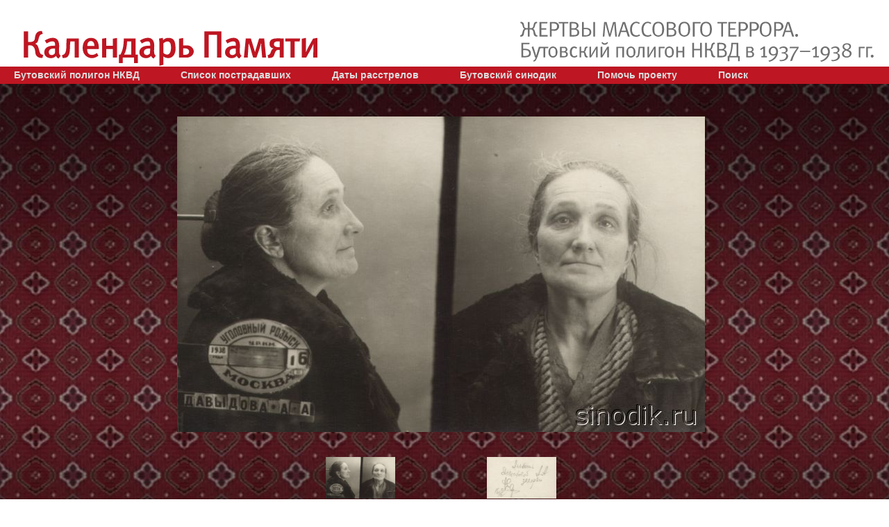

--- FILE ---
content_type: text/html; charset=utf-8
request_url: http://www.sinodik.ru/?q=bio&id=82223
body_size: 6574
content:
<!DOCTYPE HTML PUBLIC "-//W3C//DTD HTML 4.01 Transitional//EN"
  "http://www.w3.org/TR/html4/loose.dtd">
<html>
<head>
  <meta http-equiv="Content-Type" content="text/html; charset=utf-8" />
  <title>Жертвы массового террора. Бутовский полигон НКВД в 1937-1938 гг.</title>
  <link rel="stylesheet" type="text/css" href="/css/main.css">
  
  <style>
    .main-part {
      width: 100%;
      max-width: 1200px;
      
    }
    .main-part .content {
      background: none;
      padding: 0px;
    }
    
    .main-part .content .content-main {
      background: url(../images/content-bg.png);
    }
    
    .main-part .photos, .main-part .icons {
      
    }
  </style>
  

  <script type="text/javascript" src="/js/jquery/1.8.1/jquery.min.js"></script>
  <script type="text/javascript" src="/js/site-ui.js"></script>

  <script type="text/javascript" src="/js/cufon-yui.js"></script>
  <script type="text/javascript" src="/js/MetaPro-Normal_400-MetaPro-Medium_500.font.js"></script>
  <script type="text/javascript" src="/js/Octava_700.font.js"></script>
  <script type="text/javascript" src="/js/Hermes_400.font.js"></script>
  <script type="text/javascript" src="/js/font.js"></script>
  
  
  <!-- Slick carousel -->
  <!-- Add the slick-theme.css if you want default styling -->
  <link rel="stylesheet" type="text/css" href="https://cdn.jsdelivr.net/npm/slick-carousel@1.8.1/slick/slick.css"/>
  <!-- Add the slick-theme.css if you want default styling -->
  <link rel="stylesheet" type="text/css" href="https://cdn.jsdelivr.net/npm/slick-carousel@1.8.1/slick/slick-theme.css"/>
  
  <script src="/js/magnific-popup/jquery.magnific-popup.min.js"></script>
<link href="/js/magnific-popup/magnific-popup.css" type="text/css"  rel="stylesheet" media="screen,projection">

<!-- http://dimsemenov.com/plugins/magnific-popup/documentation.html -->

<script language="JavaScript">
// Функция для определения мобильного устройства
function isMobileDevice() {
  // Проверяем User Agent (исключаем планшеты, которые могут иметь портретную ориентацию)
  const userAgent = navigator.userAgent.toLowerCase();
  const isMobile = /android|webos|iphone|ipod|blackberry|windows phone/i.test(userAgent);
  const isTablet = /ipad|android|tablet|kindle|silk/i.test(userAgent) && !/mobile/i.test(userAgent);
  
  // Проверяем наличие тач-событий (но это не 100% показатель)
  const hasTouch = 'ontouchstart' in window || navigator.maxTouchPoints > 0;
  
  // Проверяем размер экрана и ориентацию
  const isPortrait = window.matchMedia("(orientation: portrait)").matches;
  const smallScreen = window.innerWidth < 768;
  
  // Комбинация проверок:
  // 1. Если это мобильное устройство (не планшет) в портретной ориентации
  // 2. Или если маленький экран с тач-событиями в портретной ориентации
  return (isMobile && !isTablet && isPortrait) || 
         (smallScreen && hasTouch && isPortrait);
}

$(document).ready(function() {
  // Инициализация Magnific Popup для видео
  $('.magnific-popup-wmv, .magnific-popup-mov, .magnific-popup-mp4').magnificPopup({
    type: 'inline',
    preloader: false,
    midClick: true
  });

  // Текущий индекс изображения
  var currentIndex = 0;

  // Собираем все изображения для галереи
  var galleryImages = $('.thumbnail-slider img').map(function() {
    return { 
      src: $(this).data('large'), 
      type: 'image',
      title: $(this).attr('alt')
    };
  }).get();

  // Функция обновления главного изображения
  function updateMainImage(index) {
    if (index >= 0 && index < galleryImages.length) {
      currentIndex = index;
      $('#current-image').attr('src', galleryImages[currentIndex].src);
      
      // Обновляем данные Magnific Popup
      var mpInstance = $.magnificPopup.instance;
      if (mpInstance && mpInstance.isOpen) {
        mpInstance.items = galleryImages;
        mpInstance.goTo(currentIndex);
      }
    }
  }

  // Клик по превьюшке (десктоп)
  $('.thumbnail-slider img').on('click', function() {
    const index = $(this).closest('div').index();
    updateMainImage(index);
  });

  // Навигация для мобильных
  $('.prev-mobile').click(function() {
    updateMainImage(currentIndex - 1);
  });
  
  $('.next-mobile').click(function() {
    updateMainImage(currentIndex + 1);
  });

  // Инициализация Magnific Popup для главного изображения
  $('.main-image').magnificPopup({
    items: galleryImages,
    gallery: {
      enabled: true
    },
    callbacks: {
      beforeOpen: function() {
        // Обновляем items перед открытием
        this.items = galleryImages;
        // Синхронизация с текущим изображением
        var currentSrc = $('#current-image').attr('src');
        this.items.forEach(function(item, i) {
          if(item.src === currentSrc) this.goTo(i);
        }, this);
      },
      change: function() {
        // Обновляем текущий индекс при навигации в попапе
        currentIndex = this.index;
        $('#current-image').attr('src', this.items[currentIndex].src);
      }
    }
  });

  // Инициализация слайдера только для десктопов
  function initSlider() {
    if (!isMobileDevice() && !$('.thumbnail-slider').hasClass('slick-initialized')) {
      $('.thumbnail-slider').slick({
        slidesToShow: 3,
        slidesToScroll: 3,
        arrows: true,
        focusOnSelect: true,
        adaptiveHeight: false,
        accessibility: false,
        infinite: false
      });
    } else if (isMobileDevice() && $('.thumbnail-slider').hasClass('slick-initialized')) {
      $('.thumbnail-slider').slick('unslick');
    }
  }

  // Первоначальная инициализация
  initSlider();

  // Реакция на изменение размера/ориентации
  $(window).on('resize orientationchange', function() {
    initSlider();
  });
  
});
</script>

<style>
 .white-popup {
   position: relative;
   background: #FFF;
   padding: 20px;
   width:auto;
   max-width: 800px;
   margin: 20px auto;
   text-align: center;
   vertical-align: bottom;
 }
 
/* Главная картинка над каруселью */
.main-image {
  margin-bottom: 2rem;
  cursor: pointer;
  text-align: center;
}

.main-image img {
  max-width: 100%;
  height: auto;
}

.thumbnail-slider {
  max-width: calc(760px - 2 * 2rem);
  
  margin: 0rem auto;
  margin-bottom: 1rem;
  margin-top: 0rem;
  /*
  display: flex;
  justify-content: space-between;
  */
}

.thumbnail-slider img {
  width: 100px;
  height: auto;
  cursor: pointer;
  margin: 0 auto;
}

/* Стили для Slick Slider */

/* Стили для стрелок */
/* Базовые стили для кнопок */
.slick-prev, 
.slick-next {
  width: 3rem !important;
  height: 3rem !important;
  z-index: 1;
  background: none !important; /* Убираем фон */
}

/* Позиционирование */
.slick-prev { left: -3.5rem !important; }
.slick-next { right: -3.5rem !important; }

/* Убираем стандартные круги со стрелками */
.slick-prev:before, 
.slick-next:before {
  display: none !important;
}

/* Стили для треугольников */
.slick-prev:after, 
.slick-next:after {
  content: "";
  position: absolute;
  top: 50%;
  left: 50%;
  width: 0;
  height: 0;
  border-style: solid;
  transform: translate(-50%, -50%);
}

/* Вытянутый треугольник "назад" (◀) */
.slick-prev:after {
  border-width: 0.8rem 2rem 0.8rem 0; /* Вертикаль/Горизонталь */
  border-color: transparent #be1622 transparent transparent;
}

/* Вытянутый треугольник "вперед" (▶) */
.slick-next:after {
  border-width: 0.8rem 0 0.8rem 2rem; /* Вертикаль/Горизонталь */
  border-color: transparent transparent transparent #be1622;
}

/* Эффект при наведении */
.slick-prev:hover:after,
.slick-next:hover:after {
  opacity: 0.8;
}


.mobile-only {
  display: none;
}

/* Мобильные стили */
@media (orientation: portrait) {
  .desktop-only {
    display: none !important;
  }
  
  .mobile-only {
    display: block;
  }
  
  .gallery {
    position: relative;
  }
  
  .main-image {
    position: relative;
    z-index: 1;
  }
  
  /* Стили мобильных стрелок */
  .mobile-nav {
    position: absolute;
    top: 0;
    left: 0;
    right: 0;
    height: 100%;
    pointer-events: none;
    display: flex;
    justify-content: space-between;
    width: 100%;
    align-items: center;
    z-index: 2;
  }
  
  .mobile-nav button {
    pointer-events: auto;
    background: none !important;
    border: none;
    position: relative;
    padding: 0;
    margin: 0 0rem;
    cursor: pointer;
  }
  
  .mobile-nav .prev-mobile:after {
    content: "";
    position: absolute;
    top: 50%;
    left: calc(50% - 1rem);
    border-style: solid;
    transform: translate(-50%, -50%);
    border-width: 1.2rem 3rem 1.2rem 0;
    border-color: transparent #be1622 transparent transparent;
  }
  
  .mobile-nav .next-mobile:after {
    content: "";
    position: absolute;
    top: 50%;
    left: calc(50% + 1rem);
    border-style: solid;
    transform: translate(-50%, -50%);
    border-width: 1.2rem 0 1.2rem 3rem;
    border-color: transparent transparent transparent #be1622;
  }
  
  .mobile-nav button:hover:after {
    opacity: 0.8;
  }

  /* magnific pop-up в мобильном режими */
  /* Базовый размер для rem (обычно 1rem = 16px) */
  /* Крестик закрытия */
  .mfp-close {
    width: 4rem !important;  /* 44px */
    height: 4rem !important;
    line-height: 4rem !important;
    font-size: 4rem !important;  /* 32px */
    top: -1.0rem !important;
  }
  
  /* Стрелки навигации */
  .mfp-arrow {
    width: 3.75rem !important;   /* 60px */
    height: 3.75rem !important;
    margin-top: -1.875rem !important; /* -30px */
    background: rgba(0,0,0,0.3) !important;
    border-radius: 50% !important;
  }
  
 
  /* Подпись под изображением */
  .mfp-bottom-bar {
    margin-top: -2.25rem !important; /* -36px */
  }
  
  .mfp-title {
    font-size: 1.125rem !important;  /* 18px */
    line-height: 1.4 !important;
    padding: 0.625rem 0.9375rem !important; /* 10px 15px */
    color: #fff !important;
  }
  
  /* Иконка загрузки */
  .mfp-preloader {
    width: 2.5rem !important;    /* 40px */
    height: 2.5rem !important;
    margin-top: -1.25rem !important; /* -20px */
    margin-left: -1.25rem !important;
  }
  
  /* Затемнение фона */
  .mfp-bg {
    background: #000 !important;
    opacity: 0.9 !important;
  }


/* Мобильные стрелки в галерее */
  .mobile-nav button {
    width: 3.5rem !important;    /* 56px */
    height: 3.5rem !important;
    margin: 0;   /* 16px */
  }
  

}

</style>


</head>
<body>
<div class="page-wrap">

  <div class="page-header">
  <div class="page-header-wrap clearfix">
    <a href="/"><h1>Календарь Памяти</h1></a>
    <div class="page-title">
      <strong>Жертвы массового террора.</strong>
      <span>Бутовский полигон НКВД в 1937&ndash;1938 гг.</span>
    </div>
  </div>
</div>
    <div class="nav">
    <ul>
      <li>
        <a href="/poligon/">Бутовский полигон НКВД</a><!-/?q=static&id=3-->
      </li>
      <li>
        <a href="/?q=personnel">Список пострадавших</a>
      </li>
      <li>
        <a href="/?q=sdates">Даты расстрелов</a>
      </li>
      <li>
        
        <!--a href="#">Новомученики</a>
        <ul>
          <li>
            <a href="/?q=saint">Собор бутовских святых</a>
          </li>
          <li>
            <a href="/?q=forchrist">За Христа пострадавшие</a>
          </li>
          <li>
            <a href="#">Свидетельства | Документы</a>
          </li>
        </ul-->
        
        <a href="/?q=forchrist">Бутовский синодик</a>
        <ul>
          <li>
          <a href="?q=sindates">Даты</a>
          </li>
        </ul>
      </li>
      </li>
      <!--li>
        <a href="/?q=static&id=2">О проекте</a>
      </li-->
      <li>
        <a href="/donate/">Помочь проекту</a>
      </li>
      <li>
        <a href="/?q=search">Поиск</a>
      </li>
    </ul>
  </div>
  <div class="page-body clearfix">

    <div class="main-part">

      <!--div class="bread-crumbs">
        <a href="/">Главная</a>&nbsp;&gt;
        <a href="/?q=personnel">Список пострадавших</a>&nbsp;&gt;
        <span>Анастасия Антоновна Давыдова</span>
      </div-->

      <div class="content clearfix">
        <table width=100% class=cont_table>
<tr>
  <td></td><td><div class="gallery">
  <!-- Большая фотография -->
  <div class="main-image">
                  <!-- Главное изображение - картинка -->
        <img src="http://sinodik.ru/images/base_media/jpg/medium/82223_1e76c8ea.jpg"
             alt="1. "
             id="current-image"
             class="magnific-popup-link"
             data-large="http://sinodik.ru/images/base_media/jpg/medium/82223_1e76c8ea.jpg">
            </div>
  <!-- Мобильные стрелки (только для мобильных) -->
  <div class="mobile-nav mobile-only">
  <button class="prev-mobile"></button>
  <button class="next-mobile"></button>
  </div>
  <!-- Карусель превьюшек (только для десктопа) -->
  <div class="thumbnail-slider desktop-only">
                  <div class="thumbnail-item">
                      <!-- Превьюшка картинки -->
            <img src="/images/base_media/jpg/small/82223_1e76c8ea.jpg" style="border: 0px;"
                 data-large="http://sinodik.ru/images/base_media/jpg/medium/82223_1e76c8ea.jpg"
                 data-type="image"
                 data-description="1. "
                 alt="1. ">
                  </div>
                        <div class="thumbnail-item">
                      <!-- Превьюшка картинки -->
            <img src="/images/base_media/jpg/small/82223_101ab9f6.jpg" style="border: 0px;"
                 data-large="http://sinodik.ru/images/base_media/jpg/medium/82223_101ab9f6.jpg"
                 data-type="image"
                 data-description="2. "
                 alt="2. ">
                  </div>
            </div>
  <!-- Скрытые видео-попапы для magnific-popup -->
              </div></td><td></td>
</tr>
<tr>
<td class="photos">
   <span class="helper"></span>
</td>
          <td class="content-main">
            <div class="person-name">
              <H1>
                      Анастасия Антоновна
                      Давыдова
                      </H1>
            </div>
           <div class="article-content clearfix">
            <div class="pw-born">
              <p>Родилась в 1886 г. Место рождения: Калужская губ., Лихвинский уезд, с. Верховое.</p>
            </div>
            <div class="pw-about">
<p></p>
Русская.
 Род деятельности к моменту ареста - "экспериментальный завод С.М.О. Центросоюза: подсобная рабочая".
Была беспартийной.
<p></p>
<p>Последний раз Анастасия Антоновна Давыдова была арестована 3 марта 1938 г. </p>
Приговор вынесен Тройкой при УНКВД СССР по МО 15 марта 1938 г.
Была расстреляна <a href="/?q=sdates&sdate=1938-03&day=22">22 марта 1938 г.</a> на Бутовском полигоне НКВД под Москвой.
Реабилитирована 23 августа 1989 г. за отсутствием состава преступления.
            </div>
          </div>
   </td>
  <td class="icons">
      <span class="helper"></span>
  </td>
</tr>
</table>
      </div>
<!-- Конец  -->
    </div>

    

  </div>
  
  <div class="page-footer">
    <p><!--a href="/?q=static&id=2"--><a href="/about/"><strong>О проекте</strong></a></p>
    <p>&nbsp;</p>
    <p><a href="/feedback/">Добавить или изменить информацию</a></p>
    <p>&nbsp;</p>
    <p>База данных "ЖЕРТВЫ МАССОВОГО ТЕРРОРА, расстрелянные на Бутовском полигоне НКВД в 1937-1938 гг." создается Мемориальным научно-просветительским центром "Бутово" и приходом храма Новомучеников и исповедников Российских в Бутове при поддержке РГНФ.
    <p><a href="mailto:mzbutovo@gmail.com">mzbutovo@gmail.com</a>
    <br />
    <br>При перепечатке текстовых и размещении фотоматериалов с сайта,
    действующая ссылка на сайт <a href="http://www.sinodik.ru/">www.sinodik.ru</a> строго обязательна.
    <br>
    Все права защищены. (с) Приход храма Новомучеников и исповедников
    Российских в Бутове, АНО Мемориальный научно-просветительский центр
    "Бутово".</a>
    <br />
    <br>
    <a href="http://inetstar.ru/">Web-программирование InetStar.ru</a></p>
</div>
</div>

<script type="text/javascript" src="https://cdn.jsdelivr.net/npm/slick-carousel@1.8.1/slick/slick.min.js"></script>
</body>
</html>